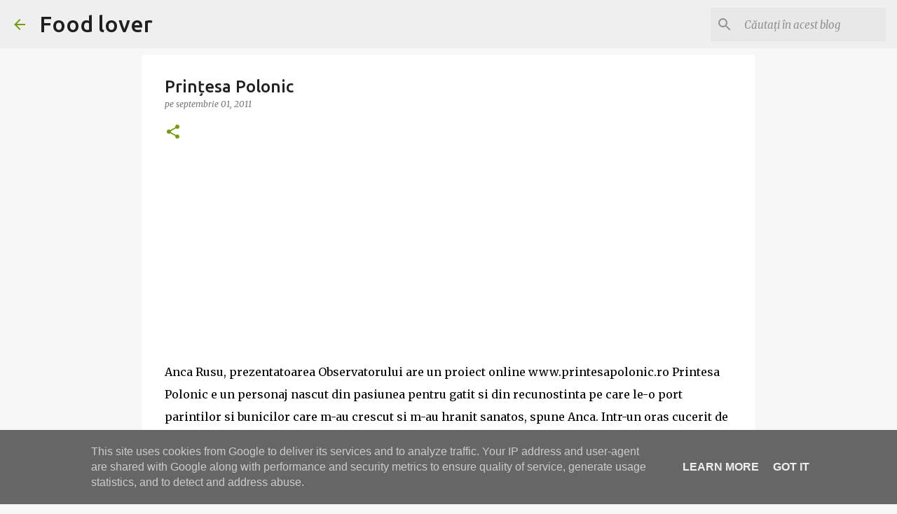

--- FILE ---
content_type: text/html; charset=utf-8
request_url: https://www.google.com/recaptcha/api2/aframe
body_size: 267
content:
<!DOCTYPE HTML><html><head><meta http-equiv="content-type" content="text/html; charset=UTF-8"></head><body><script nonce="y3PYebsd-Gy8hoDCGWlYRw">/** Anti-fraud and anti-abuse applications only. See google.com/recaptcha */ try{var clients={'sodar':'https://pagead2.googlesyndication.com/pagead/sodar?'};window.addEventListener("message",function(a){try{if(a.source===window.parent){var b=JSON.parse(a.data);var c=clients[b['id']];if(c){var d=document.createElement('img');d.src=c+b['params']+'&rc='+(localStorage.getItem("rc::a")?sessionStorage.getItem("rc::b"):"");window.document.body.appendChild(d);sessionStorage.setItem("rc::e",parseInt(sessionStorage.getItem("rc::e")||0)+1);localStorage.setItem("rc::h",'1769384662760');}}}catch(b){}});window.parent.postMessage("_grecaptcha_ready", "*");}catch(b){}</script></body></html>